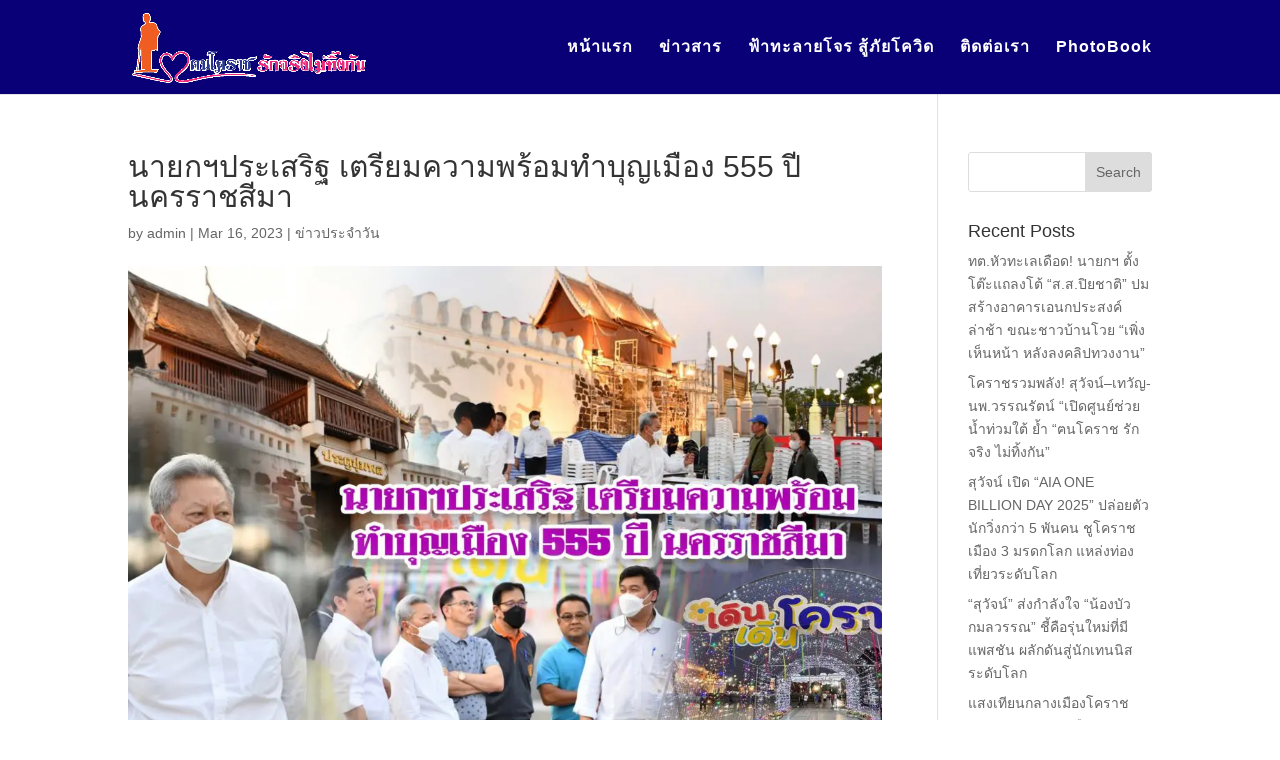

--- FILE ---
content_type: application/javascript
request_url: https://xn--12cahaqafo4joai6gvabc5tig8bd4z1b7e0a.com/wp-content/uploads/hummingbird-assets/f36e1d9f6fc4e5d3c373d1a5c7266f73.js
body_size: 2083
content:
/**handles:agsdcm-imagesloaded**/
!function(){function t(){}var e=t.prototype,n=this,i=n.EventEmitter;function s(e,t){for(var n=e.length;n--;)if(e[n].listener===t)return n;return-1}function r(t){return function e(){return this[t].apply(this,arguments)}}e.getListeners=function e(t){var n=this._getEvents(),i,r;if("object"==typeof t)for(r in i={},n)n.hasOwnProperty(r)&&t.test(r)&&(i[r]=n[r]);else i=n[t]||(n[t]=[]);return i},e.flattenListeners=function e(t){for(var n=[],i,i=0;i<t.length;i+=1)n.push(t[i].listener);return n},e.getListenersAsObject=function e(t){var n=this.getListeners(t),i;return n instanceof Array&&((i={})[t]=n),i||n},e.addListener=function e(t,n){var i=this.getListenersAsObject(t),r="object"==typeof n,o;for(o in i)i.hasOwnProperty(o)&&-1===s(i[o],n)&&i[o].push(r?n:{listener:n,once:!1});return this},e.on=r("addListener"),e.addOnceListener=function e(t,n){return this.addListener(t,{listener:n,once:!0})},e.once=r("addOnceListener"),e.defineEvent=function e(t){return this.getListeners(t),this},e.defineEvents=function e(t){for(var n=0;n<t.length;n+=1)this.defineEvent(t[n]);return this},e.removeListener=function e(t,n){var i=this.getListenersAsObject(t),r,o;for(o in i)i.hasOwnProperty(o)&&-1!==(r=s(i[o],n))&&i[o].splice(r,1);return this},e.off=r("removeListener"),e.addListeners=function e(t,n){return this.manipulateListeners(!1,t,n)},e.removeListeners=function e(t,n){return this.manipulateListeners(!0,t,n)},e.manipulateListeners=function e(t,n,i){var r,o,s=t?this.removeListener:this.addListener,c=t?this.removeListeners:this.addListeners;if("object"!=typeof n||n instanceof RegExp)for(r=i.length;r--;)s.call(this,n,i[r]);else for(r in n)n.hasOwnProperty(r)&&(o=n[r])&&("function"==typeof o?s:c).call(this,r,o);return this},e.removeEvent=function e(t){var n=typeof t,i=this._getEvents(),r;if("string"==n)delete i[t];else if("object"==n)for(r in i)i.hasOwnProperty(r)&&t.test(r)&&delete i[r];else delete this._events;return this},e.removeAllListeners=r("removeEvent"),e.emitEvent=function e(t,n){var i=this.getListenersAsObject(t),r,o,s,c;for(s in i)if(i.hasOwnProperty(s))for(o=i[s].length;o--;)!0===(r=i[s][o]).once&&this.removeListener(t,r.listener),(c=r.listener.apply(this,n||[]))===this._getOnceReturnValue()&&this.removeListener(t,r.listener);return this},e.trigger=r("emitEvent"),e.emit=function e(t){var n=Array.prototype.slice.call(arguments,1);return this.emitEvent(t,n)},e.setOnceReturnValue=function e(t){return this._onceReturnValue=t,this},e._getOnceReturnValue=function e(){return!this.hasOwnProperty("_onceReturnValue")||this._onceReturnValue},e._getEvents=function e(){return this._events||(this._events={})},t.noConflict=function e(){return n.EventEmitter=i,t},"function"==typeof define&&define.amd?define("eventEmitter/EventEmitter",[],function(){return t}):"object"==typeof module&&module.exports?module.exports=t:this.EventEmitter=t}.call(this),(n=>{var e=document.documentElement,t=function(){};function i(e){var t=n.event;return t.target=t.target||t.srcElement||e,t}e.addEventListener?t=function(e,t,n){e.addEventListener(t,n,!1)}:e.attachEvent&&(t=function(t,e,n){t[e+n]=n.handleEvent?function(){var e=i(t);n.handleEvent.call(n,e)}:function(){var e=i(t);n.call(t,e)},t.attachEvent("on"+e,t[e+n])});var r=function(){},e=(e.removeEventListener?r=function(e,t,n){e.removeEventListener(t,n,!1)}:e.detachEvent&&(r=function(t,n,i){t.detachEvent("on"+n,t[n+i]);try{delete t[n+i]}catch(e){t[n+i]=void 0}}),{bind:t,unbind:r});"function"==typeof define&&define.amd?define("eventie/eventie",e):n.eventie=e})(this),((n,i)=>{"function"==typeof define&&define.amd?define(["eventEmitter/EventEmitter","eventie/eventie"],function(e,t){return i(n,e,t)}):"object"==typeof exports?module.exports=i(n,require("wolfy87-eventemitter"),require("eventie")):n.imagesLoaded=i(n,n.EventEmitter,n.eventie)})(window,function e(t,n,i){var r=t.jQuery,s=t.console,c=void 0!==s;function o(e,t){for(var n in t)e[n]=t[n];return e}var f=Object.prototype.toString;function h(e){return"[object Array]"===f.call(e)}function a(e){var t=[];if(h(e))t=e;else if("number"==typeof e.length)for(var n=0,i=e.length;n<i;n++)t.push(e[n]);else t.push(e);return t}function u(e,t,n){if(!(this instanceof u))return new u(e,t);"string"==typeof e&&(e=document.querySelectorAll(e)),this.elements=a(e),this.options=o({},this.options),"function"==typeof t?n=t:o(this.options,t),n&&this.on("always",n),this.getImages(),r&&(this.jqDeferred=new r.Deferred);var i=this;setTimeout(function(){i.check()})}function d(e){this.img=e}(u.prototype=new n).options={},u.prototype.getImages=function(){this.images=[];for(var e=0,t=this.elements.length;e<t;e++){var n=this.elements[e],i=("IMG"===n.nodeName&&this.addImage(n),n.nodeType);if(i&&(1===i||9===i||11===i))for(var r=n.querySelectorAll("img"),o=0,s=r.length;o<s;o++){var c=r[o];this.addImage(c)}}},u.prototype.addImage=function(e){var e=new d(e);this.images.push(e)},u.prototype.check=function(){var n=this,i=0,r=this.images.length;if(this.hasAnyBroken=!1,r)for(var e=0;e<r;e++){var t=this.images[e];t.on("confirm",o),t.check()}else this.complete();function o(e,t){return n.options.debug&&c&&s.log("confirm",e,t),n.progress(e),++i===r&&n.complete(),!0}},u.prototype.progress=function(e){this.hasAnyBroken=this.hasAnyBroken||!e.isLoaded;var t=this;setTimeout(function(){t.emit("progress",t,e),t.jqDeferred&&t.jqDeferred.notify&&t.jqDeferred.notify(t,e)})},u.prototype.complete=function(){var t=this.hasAnyBroken?"fail":"done",n=(this.isComplete=!0,this);setTimeout(function(){var e;n.emit(t,n),n.emit("always",n),n.jqDeferred&&(e=n.hasAnyBroken?"reject":"resolve",n.jqDeferred[e](n))})},r&&(r.fn.imagesLoaded=function(e,t){var n;return new u(this,e,t).jqDeferred.promise(r(this))}),(d.prototype=new n).check=function(){var e=v[this.img.src]||new l(this.img.src),n;e.isConfirmed?this.confirm(e.isLoaded,"cached was confirmed"):this.img.complete&&void 0!==this.img.naturalWidth?this.confirm(0!==this.img.naturalWidth,"naturalWidth"):(n=this,e.on("confirm",function(e,t){return n.confirm(e.isLoaded,t),!0}),e.check())},d.prototype.confirm=function(e,t){this.isLoaded=e,this.emit("confirm",this,t)};var v={};function l(e){this.src=e,v[e]=this}return(l.prototype=new n).check=function(){var e;this.isChecked||(e=new Image,i.bind(e,"load",this),i.bind(e,"error",this),e.src=this.src,this.isChecked=!0)},l.prototype.handleEvent=function(e){var t="on"+e.type;this[t]&&this[t](e)},l.prototype.onload=function(e){this.confirm(!0,"onload"),this.unbindProxyEvents(e)},l.prototype.onerror=function(e){this.confirm(!1,"onerror"),this.unbindProxyEvents(e)},l.prototype.confirm=function(e,t){this.isConfirmed=!0,this.isLoaded=e,this.emit("confirm",this,t)},l.prototype.unbindProxyEvents=function(e){i.unbind(e.target,"load",this),i.unbind(e.target,"error",this)},u});

--- FILE ---
content_type: application/javascript
request_url: https://xn--12cahaqafo4joai6gvabc5tig8bd4z1b7e0a.com/wp-content/uploads/hummingbird-assets/45adef645d85c817bd27d854e3804701.js
body_size: 3204
content:
/**handles:agsdcm**/
function agsdcm_extra(i){var E,e=(E=i?function(e){return i.find(e)}:jQuery)(".tabbed-post-module"),t=E(".post-module"),a=E(".et-slider"),o=E(".featured-posts-slider-module"),s=E(".posts-carousel-module"),n=E(".paginated"),r=E('a[href^="#"]:not([href="#"])'),E=jQuery;function k(t,e){var a=t,i=a.find(".paginated_page"),o=E(window).width();a.data("current_page",e),d(a),i.removeClass("active").hide(),i.filter(".paginated_page_"+e).addClass("active").fadeIn("fast",function(){$menu_offset=E("body").hasClass("et_fixed_nav")&&980<o?(E("#top-header").outerHeight()||0)+(E("#main-header").outerHeight()||0)-1:-1;var e=t.offset().top-$menu_offset-h()-20;(E("html").scrollTop()?E("html"):E("body")).animate({scrollTop:e},{duration:500})})}function d(e){var a=e.data("current_page"),e=e.find(".pagination"),i=e.find("li").not(".arrow, .ellipsis").length,t=!1,o=!1;e.find("li").removeClass("active"),e.find("li").not(".arrow, .ellipsis").each(function(e){var t=E(this);(e+=1)===a&&t.addClass("active"),5<i&&(1===e||e===i||e<4&&a<4||i-3<e&&i-3<a||a-1<=e&&e<=a+1?t.show():t.hide())}),5<i&&(a<4?t=!(o=!0):a<=i-3&&4<=a?t=o=!0:o=i-5<a?!(t=!0):t=!1,t?e.find(".ellipsis.front").show():e.find(".ellipsis.front").hide(),o?e.find(".ellipsis.back").show():e.find(".ellipsis.back").hide()),1<a?e.find("li.prev").show():e.find("li.prev").hide(),a<i?e.find("li.next").show():e.find("li.next").hide()}function l(e){var t=e.parents(".tabbed-post-module"),a=e.data("tab-id"),a=t.find(".tab-content-"+a),i=e.data("term-color");e.css({color:i}),t.css({borderTopColor:i}),a.siblings().hide(),a.stop().css({display:"flex"}).hide().fadeIn(300,"swing"),e.addClass("active").siblings().removeClass("active").css({color:""})}function c(){o.each(function(){var e=E(this),t,r=e.width()/15.3*9;e.imagesLoaded(function(){e.each(function(){var e=E(this),t=e.find(".carousel-item"),a=e.find(".post-content-box"),i=e.find(".et-pb-slider-arrows a"),o="relative"===a.css("position"),s=0,n,o;t.css({height:""}),i.removeAttr("style"),a.removeAttr("style"),o?(t.each(function(){var e=E(this).find(".post-content-box").height();s<e&&(s=e)}),a.css({minHeight:s,marginTop:r}),o=((n=e.height())-s)/2-20,i.css({top:o,marginTop:0})):t.height(r)})})})}function p(){s.each(function(){var p=E(this),e=p.data("autoplay"),t=p.find(".carousel-items"),a=t.width(),i,o=t.find(".carousel-item"),s=o.map(function(){return E(this).width()}).get(),s=Math.max.apply(null,s),n=o.find(".post-thumbnail").map(function(){return E(this).width()}).get(),r,n=Math.max.apply(null,n)/15*9,d=Math.round(a/s),l=0,c=0,a=p.find(".carousel-group"),s=!1,h;if(o.find(".post-thumbnail").css({maxHeight:n}),a.length){if((h=t.find(".carousel-group:first .carousel-item").size())===d)return void u();a.each(function(){E(this).find(".carousel-item").each(function(){E(this).appendTo(t)})}).remove(),p.find(".et-pb-slider-arrows").remove()}function u(){var e,t=p.find(".carousel-group").find(".post-thumbnail"),a,i,t=t.height()/2+(0===parseInt(t.css("marginLeft"))?5:25);p.find(".et-pb-slider-arrows a").css({top:t})}(4<d||d<1)&&(d=4,s=!0),t.find(".carousel-item").each(function(){var e=E(this);0===(l=d===l?0:l)&&E("<div />",{class:"carousel-group et_pb_slide"}).appendTo(t),e.appendTo(t.find(".carousel-group:last")),l++}),i=p.find(".carousel-group"),!1===s&&i.each(function(){var e,t=E(this).height();c<t&&(c=t,i.css({"min-height":c}))}),t.data("et_pb_simple_slider")&&t.data("et_pb_simple_slider").et_slider_destroy(),t.et_pb_simple_slider({slide:".et_pb_slide",arrows:".et-pb-slider-arrows",prev_arrow:".et-pb-arrow-prev",next_arrow:".et-pb-arrow-next",controls:".et-pb-controllers a",carousel_controls:".et_pb_carousel_item",control_active_class:"et-pb-active-control",fade_speed:500,use_arrows:!0,use_controls:!1,slideshow:void 0!==e,slideshow_speed:E.isNumeric(e)?1e3*e:7e3,show_progress_bar:!1,tabs_animation:!1,use_carousel:!1}),p.hasClass("loading")&&(p.removeClass("loading"),o.removeClass("carousel-item-hide-on-load carousel-item-hide-on-load-medium carousel-item-hide-on-load-small")),p.on("simple_slider_before_move_to",function(e,t){var a=E(this),i=E(t.next_slide),o=a.find(".et-pb-active-slide .carousel-item").size(),s,n=o-i.find(".carousel-item").size(),t,r,d,l,a,c,l,a;0<n&&(t="next"===t.direction,r=p.find(".carousel-group").size(),d=i.index()+1,a=a.find(".carousel-group:nth-child("+(l=t?r<d+1?1:d+1:d-1<1?r:d-1)+")"),p.addClass("et-pb-slide-is-transitioning"),t?(c=a.find(".carousel-item:lt("+n+")"),i.append(c.clone())):(c=a.find(".carousel-item:gt("+(o-n-1)+")"),i.prepend(c.clone())),p.one("simple_slider_after_move_to",function(){c.remove(),p.removeClass("et-pb-slide-is-transitioning")}))}),p.imagesLoaded(function(){u()})})}function j(e){var t;e.find(".et-slider").length&&(($new_sliders=e.find(".et-slider")).each(function(){et_slider_setup(E(this))}),u()),e.find(".wp-audio-shortcode, .wp-video-shortcode").length&&(t={},"undefined"!=typeof _wpmejsSettings&&(t.pluginPath=_wpmejsSettings.pluginPath),t.success=function(e){var t=e.attributes.autoplay&&"false"!==e.attributes.autoplay;"flash"===e.pluginType&&t&&e.addEventListener("canplay",function(){e.play()},!1)},e.find(".wp-audio-shortcode, .wp-video-shortcode").mediaelementplayer(t)),e.find(".post-format-map").length&&($new_maps=e.find(".post-format-map")).each(function(){et_simple_marker_map(E(this))}),"undefined"!==e.attr("data-columns")&&(console.log("creating grid"),salvattore.registerGrid(e[0]),salvattore.recreateColumns(e[0]))}function h(){var e,t=0,a;return t=E("#wpadminbar").length&&(a=E("#wpadminbar").length?E("#wpadminbar").css("position"):"",t=E("#wpadminbar").length?E("#wpadminbar").height():0,"fixed"!==a)?0:t}function u(){a.each(function(){var e;E(this).each(function(){var e=E(this),t=e.find(".carousel-item"),a=0;e.removeClass("et_slide_transition_to_previous et_slide_transition_to_next"),e.imagesLoaded(function(){e.removeAttr("style"),t.each(function(){var e=E(this).height();(0===a||e<a)&&(a=e)}),e.css({maxHeight:a})})})})}n.length&&n.each(function(){var e=E(this),t=e.find(".pagination"),a;d(e),t.on("click","a",function(e){var t=E(this),a=t.closest(".paginated"),i=a.find(".loader"),o=a.data("current_page"),s,n,r=a.data("posts_per_page"),d=a.data("order"),l=a.data("orderby"),c=a.data("category_id"),p=a.data("show_featured_image"),h=a.data("blog_feed_module_type"),u=a.data("et_column_type"),_=a.data("show_author"),f=a.data("show_categories"),m=a.data("show_date"),g=a.data("show_rating"),v=a.data("show_more"),w=a.data("show_comments"),b=a.data("date_format"),y=a.data("content_length"),x=a.data("hover_overlay_icon"),C=a.data("use_tax_query"),T="undefined"==typeof EXTRA_TAX_QUERY||1!==parseInt(C)?[]:EXTRA_TAX_QUERY,A,s,n;e.preventDefault(),t.hasClass("ellipsis")||(s=t.hasClass("arrow")?t.hasClass("prev")?o-1:o+1:t.data("page"),a.find(".paginated_page_"+s).length?k(a,s):((A=t).hasClass("arrow")&&(A=a.find(".pagination-page-"+s)),$to_page_link_li=A.parent(),i.appendTo($to_page_link_li),A.hide(),a.data("getting_more_content")||(a.data("getting_more_content",!0),E.ajax({type:"POST",url:EXTRA.ajaxurl,data:{action:"extra_blog_feed_get_content",et_load_builder_modules:"1",blog_feed_nonce:EXTRA.blog_feed_nonce,to_page:s,posts_per_page:r,order:d,orderby:l,categories:c,show_featured_image:p,blog_feed_module_type:h,et_column_type:u,show_author:_,show_categories:f,show_date:m,show_rating:g,show_more:v,show_comments:w,date_format:b,content_length:y,hover_overlay_icon:x,use_tax_query:C,tax_query:T},success:function(e){var t;e&&((t=E(e)).appendTo(a.find(".paginated_content")),k(a,s),setTimeout(function(){j(t)},500)),setTimeout(function(){a.data("getting_more_content",!1)},250),i.appendTo(a),A.show()}}))))}),i&&(a=e.find(".paginated_page.active:first")).length&&setTimeout(function(){j(a)},500)}),t.length&&t.find(".title-thumb-hover").each(function(){var e=E(this),t=e.find(".post-thumbnail > img"),a=e.find(".post-content > h3 > a"),i=a.data("hover-color");a.hover(function(){t.addClass("hover"),a.css({color:i})},function(){t.removeClass("hover"),a.css("color","")})}),e.length&&e.each(function(){var e=E(this),t=e.find(".tabs"),s=t.find("li"),n=s.length,a=s.first().data("term-color"),t=t.find(".arrow");s.first().addClass("active").css({color:a}),e.css({borderTopColor:a}),s.hover(function(){E(this).css({color:E(this).data("term-color")})},function(){E(this).hasClass("active")||E(this).css({color:""})}),s.click(function(e){var t=E(this),a=E('<div class="ripple" />'),i=60,o=t.offset(),s=e.pageY-o.top,e=e.pageX-o.left;E(this).hasClass("active")||(l(t),a.css({top:s-30,left:e-30}).appendTo(t)),u(),window.setTimeout(function(){a.remove()},900)}),t.on("click",function(e){var t=E(this),a,i=s.filter(".active").index(),t,o,t=t.hasClass("prev")?i<=0?n-1:i-1:n<=i+1?0:i+1,o;l(s.eq(t)),u()})}),o.length&&(o.each(function(){var e=E(this).data("autoplay");E(this).et_pb_simple_slider({slide:".et_pb_slide",arrows:".et-pb-slider-arrows",prev_arrow:".et-pb-arrow-prev",next_arrow:".et-pb-arrow-next",controls:".et-pb-controllers a",carousel_controls:".et_pb_carousel_item",control_active_class:"et-pb-active-control",fade_speed:500,use_arrows:!0,use_controls:!0,controls_class:"et-pb-controllers",slideshow:void 0!==e,slideshow_speed:E.isNumeric(e)?1e3*e:7e3,show_progress_bar:!1,tabs_animation:!1,use_carousel:!1})}),c(),window.addEventListener("resize",c)),s.length&&(p(),window.addEventListener("resize",p))}jQuery(document).ready(function(){agsdcm_extra()});